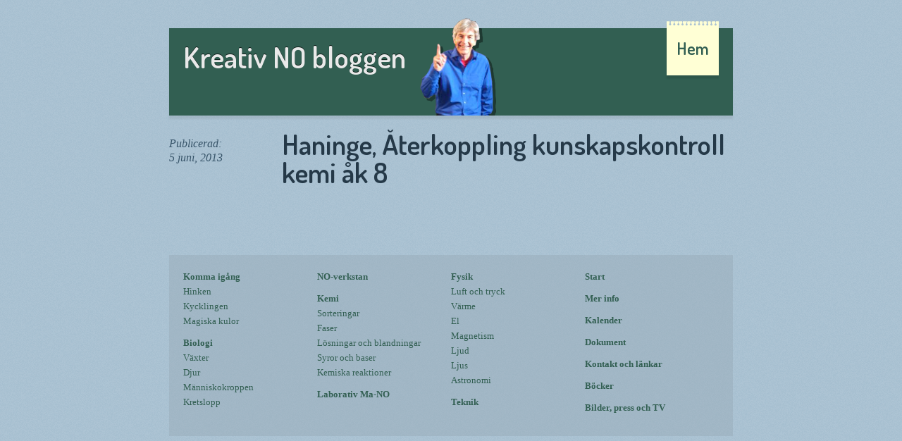

--- FILE ---
content_type: text/html; charset=UTF-8
request_url: https://hanper.se/kalender/haninge-aterkoppling-kunskapskontroll-kemi-ak-8-2/
body_size: 5337
content:
<!doctype html>
<!--[if IE 8 ]>    <html lang="sv" class="ie8"> <![endif]-->
<!--[if IE 9 ]>    <html lang="sv" class="ie9"> <![endif]-->
<!--[if (gt IE 9)|!(IE)]><!--> <html lang="sv" class="wf-loading"> <!--<![endif]-->
<head>
	<meta charset="UTF-8">
	<title>Haninge, Återkoppling kunskapskontroll kemi åk 8   |  Hans Persson | Konkret och kreativ NO</title>
	<meta name="viewport" content="width=device-width, initial-scale=1.0, maximum-scale=1.0, user-scalable=no">
	<link rel="stylesheet" type="text/css" media="all" href="https://hanper.se/wp-content/themes/hanper2/style.css?v8" />
	<link rel="shortcut icon" type="image/x-icon" href="https://hanper.se/wp-content/themes/hanper2/images/hp_favicon.ico">
	<link rel="apple-touch-icon-precomposed" href="https://hanper.se/wp-content/themes/hanper2/images/hp-icon.png"/>
	<meta property="og:locale" content="sv_se" />
	<meta property="og:type" content="website" />
	<meta property="og:url" content="https://hanper.se/kalender/haninge-aterkoppling-kunskapskontroll-kemi-ak-8-2/" />
	<meta property="og:title" content="Haninge, Återkoppling kunskapskontroll kemi åk 8  | Hans Persson" />
	<meta property="og:image" content="https://hanper.se/wp-content/themes/hanper2/images/hp-share.png" />
	<meta property="og:description" content="Konkret och kreativ NO" />
	<meta name="description" content="Konkret och kreativ NO-undervisning med Hans Persson. Mängder av tips och idéer! Kolla de uppmärksammade böckerna. Boka föreläsningar och studiedagar."/>
	<meta name="keywords" content="Hans Person, Hasse Persson, NO, NO-undervisning, NO-verkstan, biologi, kemi, fysik, laborativ matematik-NO"/>
	<meta name='robots' content='max-image-preview:large' />
<script type="text/javascript">
/* <![CDATA[ */
window._wpemojiSettings = {"baseUrl":"https:\/\/s.w.org\/images\/core\/emoji\/14.0.0\/72x72\/","ext":".png","svgUrl":"https:\/\/s.w.org\/images\/core\/emoji\/14.0.0\/svg\/","svgExt":".svg","source":{"concatemoji":"https:\/\/hanper.se\/wp-includes\/js\/wp-emoji-release.min.js?ver=6.4.7"}};
/*! This file is auto-generated */
!function(i,n){var o,s,e;function c(e){try{var t={supportTests:e,timestamp:(new Date).valueOf()};sessionStorage.setItem(o,JSON.stringify(t))}catch(e){}}function p(e,t,n){e.clearRect(0,0,e.canvas.width,e.canvas.height),e.fillText(t,0,0);var t=new Uint32Array(e.getImageData(0,0,e.canvas.width,e.canvas.height).data),r=(e.clearRect(0,0,e.canvas.width,e.canvas.height),e.fillText(n,0,0),new Uint32Array(e.getImageData(0,0,e.canvas.width,e.canvas.height).data));return t.every(function(e,t){return e===r[t]})}function u(e,t,n){switch(t){case"flag":return n(e,"\ud83c\udff3\ufe0f\u200d\u26a7\ufe0f","\ud83c\udff3\ufe0f\u200b\u26a7\ufe0f")?!1:!n(e,"\ud83c\uddfa\ud83c\uddf3","\ud83c\uddfa\u200b\ud83c\uddf3")&&!n(e,"\ud83c\udff4\udb40\udc67\udb40\udc62\udb40\udc65\udb40\udc6e\udb40\udc67\udb40\udc7f","\ud83c\udff4\u200b\udb40\udc67\u200b\udb40\udc62\u200b\udb40\udc65\u200b\udb40\udc6e\u200b\udb40\udc67\u200b\udb40\udc7f");case"emoji":return!n(e,"\ud83e\udef1\ud83c\udffb\u200d\ud83e\udef2\ud83c\udfff","\ud83e\udef1\ud83c\udffb\u200b\ud83e\udef2\ud83c\udfff")}return!1}function f(e,t,n){var r="undefined"!=typeof WorkerGlobalScope&&self instanceof WorkerGlobalScope?new OffscreenCanvas(300,150):i.createElement("canvas"),a=r.getContext("2d",{willReadFrequently:!0}),o=(a.textBaseline="top",a.font="600 32px Arial",{});return e.forEach(function(e){o[e]=t(a,e,n)}),o}function t(e){var t=i.createElement("script");t.src=e,t.defer=!0,i.head.appendChild(t)}"undefined"!=typeof Promise&&(o="wpEmojiSettingsSupports",s=["flag","emoji"],n.supports={everything:!0,everythingExceptFlag:!0},e=new Promise(function(e){i.addEventListener("DOMContentLoaded",e,{once:!0})}),new Promise(function(t){var n=function(){try{var e=JSON.parse(sessionStorage.getItem(o));if("object"==typeof e&&"number"==typeof e.timestamp&&(new Date).valueOf()<e.timestamp+604800&&"object"==typeof e.supportTests)return e.supportTests}catch(e){}return null}();if(!n){if("undefined"!=typeof Worker&&"undefined"!=typeof OffscreenCanvas&&"undefined"!=typeof URL&&URL.createObjectURL&&"undefined"!=typeof Blob)try{var e="postMessage("+f.toString()+"("+[JSON.stringify(s),u.toString(),p.toString()].join(",")+"));",r=new Blob([e],{type:"text/javascript"}),a=new Worker(URL.createObjectURL(r),{name:"wpTestEmojiSupports"});return void(a.onmessage=function(e){c(n=e.data),a.terminate(),t(n)})}catch(e){}c(n=f(s,u,p))}t(n)}).then(function(e){for(var t in e)n.supports[t]=e[t],n.supports.everything=n.supports.everything&&n.supports[t],"flag"!==t&&(n.supports.everythingExceptFlag=n.supports.everythingExceptFlag&&n.supports[t]);n.supports.everythingExceptFlag=n.supports.everythingExceptFlag&&!n.supports.flag,n.DOMReady=!1,n.readyCallback=function(){n.DOMReady=!0}}).then(function(){return e}).then(function(){var e;n.supports.everything||(n.readyCallback(),(e=n.source||{}).concatemoji?t(e.concatemoji):e.wpemoji&&e.twemoji&&(t(e.twemoji),t(e.wpemoji)))}))}((window,document),window._wpemojiSettings);
/* ]]> */
</script>

<style id='wp-emoji-styles-inline-css' type='text/css'>

	img.wp-smiley, img.emoji {
		display: inline !important;
		border: none !important;
		box-shadow: none !important;
		height: 1em !important;
		width: 1em !important;
		margin: 0 0.07em !important;
		vertical-align: -0.1em !important;
		background: none !important;
		padding: 0 !important;
	}
</style>
<link rel='stylesheet' id='wp-block-library-css' href='https://hanper.se/wp-includes/css/dist/block-library/style.min.css?ver=6.4.7' type='text/css' media='all' />
<style id='classic-theme-styles-inline-css' type='text/css'>
/*! This file is auto-generated */
.wp-block-button__link{color:#fff;background-color:#32373c;border-radius:9999px;box-shadow:none;text-decoration:none;padding:calc(.667em + 2px) calc(1.333em + 2px);font-size:1.125em}.wp-block-file__button{background:#32373c;color:#fff;text-decoration:none}
</style>
<style id='global-styles-inline-css' type='text/css'>
body{--wp--preset--color--black: #000000;--wp--preset--color--cyan-bluish-gray: #abb8c3;--wp--preset--color--white: #ffffff;--wp--preset--color--pale-pink: #f78da7;--wp--preset--color--vivid-red: #cf2e2e;--wp--preset--color--luminous-vivid-orange: #ff6900;--wp--preset--color--luminous-vivid-amber: #fcb900;--wp--preset--color--light-green-cyan: #7bdcb5;--wp--preset--color--vivid-green-cyan: #00d084;--wp--preset--color--pale-cyan-blue: #8ed1fc;--wp--preset--color--vivid-cyan-blue: #0693e3;--wp--preset--color--vivid-purple: #9b51e0;--wp--preset--gradient--vivid-cyan-blue-to-vivid-purple: linear-gradient(135deg,rgba(6,147,227,1) 0%,rgb(155,81,224) 100%);--wp--preset--gradient--light-green-cyan-to-vivid-green-cyan: linear-gradient(135deg,rgb(122,220,180) 0%,rgb(0,208,130) 100%);--wp--preset--gradient--luminous-vivid-amber-to-luminous-vivid-orange: linear-gradient(135deg,rgba(252,185,0,1) 0%,rgba(255,105,0,1) 100%);--wp--preset--gradient--luminous-vivid-orange-to-vivid-red: linear-gradient(135deg,rgba(255,105,0,1) 0%,rgb(207,46,46) 100%);--wp--preset--gradient--very-light-gray-to-cyan-bluish-gray: linear-gradient(135deg,rgb(238,238,238) 0%,rgb(169,184,195) 100%);--wp--preset--gradient--cool-to-warm-spectrum: linear-gradient(135deg,rgb(74,234,220) 0%,rgb(151,120,209) 20%,rgb(207,42,186) 40%,rgb(238,44,130) 60%,rgb(251,105,98) 80%,rgb(254,248,76) 100%);--wp--preset--gradient--blush-light-purple: linear-gradient(135deg,rgb(255,206,236) 0%,rgb(152,150,240) 100%);--wp--preset--gradient--blush-bordeaux: linear-gradient(135deg,rgb(254,205,165) 0%,rgb(254,45,45) 50%,rgb(107,0,62) 100%);--wp--preset--gradient--luminous-dusk: linear-gradient(135deg,rgb(255,203,112) 0%,rgb(199,81,192) 50%,rgb(65,88,208) 100%);--wp--preset--gradient--pale-ocean: linear-gradient(135deg,rgb(255,245,203) 0%,rgb(182,227,212) 50%,rgb(51,167,181) 100%);--wp--preset--gradient--electric-grass: linear-gradient(135deg,rgb(202,248,128) 0%,rgb(113,206,126) 100%);--wp--preset--gradient--midnight: linear-gradient(135deg,rgb(2,3,129) 0%,rgb(40,116,252) 100%);--wp--preset--font-size--small: 13px;--wp--preset--font-size--medium: 20px;--wp--preset--font-size--large: 36px;--wp--preset--font-size--x-large: 42px;--wp--preset--spacing--20: 0.44rem;--wp--preset--spacing--30: 0.67rem;--wp--preset--spacing--40: 1rem;--wp--preset--spacing--50: 1.5rem;--wp--preset--spacing--60: 2.25rem;--wp--preset--spacing--70: 3.38rem;--wp--preset--spacing--80: 5.06rem;--wp--preset--shadow--natural: 6px 6px 9px rgba(0, 0, 0, 0.2);--wp--preset--shadow--deep: 12px 12px 50px rgba(0, 0, 0, 0.4);--wp--preset--shadow--sharp: 6px 6px 0px rgba(0, 0, 0, 0.2);--wp--preset--shadow--outlined: 6px 6px 0px -3px rgba(255, 255, 255, 1), 6px 6px rgba(0, 0, 0, 1);--wp--preset--shadow--crisp: 6px 6px 0px rgba(0, 0, 0, 1);}:where(.is-layout-flex){gap: 0.5em;}:where(.is-layout-grid){gap: 0.5em;}body .is-layout-flow > .alignleft{float: left;margin-inline-start: 0;margin-inline-end: 2em;}body .is-layout-flow > .alignright{float: right;margin-inline-start: 2em;margin-inline-end: 0;}body .is-layout-flow > .aligncenter{margin-left: auto !important;margin-right: auto !important;}body .is-layout-constrained > .alignleft{float: left;margin-inline-start: 0;margin-inline-end: 2em;}body .is-layout-constrained > .alignright{float: right;margin-inline-start: 2em;margin-inline-end: 0;}body .is-layout-constrained > .aligncenter{margin-left: auto !important;margin-right: auto !important;}body .is-layout-constrained > :where(:not(.alignleft):not(.alignright):not(.alignfull)){max-width: var(--wp--style--global--content-size);margin-left: auto !important;margin-right: auto !important;}body .is-layout-constrained > .alignwide{max-width: var(--wp--style--global--wide-size);}body .is-layout-flex{display: flex;}body .is-layout-flex{flex-wrap: wrap;align-items: center;}body .is-layout-flex > *{margin: 0;}body .is-layout-grid{display: grid;}body .is-layout-grid > *{margin: 0;}:where(.wp-block-columns.is-layout-flex){gap: 2em;}:where(.wp-block-columns.is-layout-grid){gap: 2em;}:where(.wp-block-post-template.is-layout-flex){gap: 1.25em;}:where(.wp-block-post-template.is-layout-grid){gap: 1.25em;}.has-black-color{color: var(--wp--preset--color--black) !important;}.has-cyan-bluish-gray-color{color: var(--wp--preset--color--cyan-bluish-gray) !important;}.has-white-color{color: var(--wp--preset--color--white) !important;}.has-pale-pink-color{color: var(--wp--preset--color--pale-pink) !important;}.has-vivid-red-color{color: var(--wp--preset--color--vivid-red) !important;}.has-luminous-vivid-orange-color{color: var(--wp--preset--color--luminous-vivid-orange) !important;}.has-luminous-vivid-amber-color{color: var(--wp--preset--color--luminous-vivid-amber) !important;}.has-light-green-cyan-color{color: var(--wp--preset--color--light-green-cyan) !important;}.has-vivid-green-cyan-color{color: var(--wp--preset--color--vivid-green-cyan) !important;}.has-pale-cyan-blue-color{color: var(--wp--preset--color--pale-cyan-blue) !important;}.has-vivid-cyan-blue-color{color: var(--wp--preset--color--vivid-cyan-blue) !important;}.has-vivid-purple-color{color: var(--wp--preset--color--vivid-purple) !important;}.has-black-background-color{background-color: var(--wp--preset--color--black) !important;}.has-cyan-bluish-gray-background-color{background-color: var(--wp--preset--color--cyan-bluish-gray) !important;}.has-white-background-color{background-color: var(--wp--preset--color--white) !important;}.has-pale-pink-background-color{background-color: var(--wp--preset--color--pale-pink) !important;}.has-vivid-red-background-color{background-color: var(--wp--preset--color--vivid-red) !important;}.has-luminous-vivid-orange-background-color{background-color: var(--wp--preset--color--luminous-vivid-orange) !important;}.has-luminous-vivid-amber-background-color{background-color: var(--wp--preset--color--luminous-vivid-amber) !important;}.has-light-green-cyan-background-color{background-color: var(--wp--preset--color--light-green-cyan) !important;}.has-vivid-green-cyan-background-color{background-color: var(--wp--preset--color--vivid-green-cyan) !important;}.has-pale-cyan-blue-background-color{background-color: var(--wp--preset--color--pale-cyan-blue) !important;}.has-vivid-cyan-blue-background-color{background-color: var(--wp--preset--color--vivid-cyan-blue) !important;}.has-vivid-purple-background-color{background-color: var(--wp--preset--color--vivid-purple) !important;}.has-black-border-color{border-color: var(--wp--preset--color--black) !important;}.has-cyan-bluish-gray-border-color{border-color: var(--wp--preset--color--cyan-bluish-gray) !important;}.has-white-border-color{border-color: var(--wp--preset--color--white) !important;}.has-pale-pink-border-color{border-color: var(--wp--preset--color--pale-pink) !important;}.has-vivid-red-border-color{border-color: var(--wp--preset--color--vivid-red) !important;}.has-luminous-vivid-orange-border-color{border-color: var(--wp--preset--color--luminous-vivid-orange) !important;}.has-luminous-vivid-amber-border-color{border-color: var(--wp--preset--color--luminous-vivid-amber) !important;}.has-light-green-cyan-border-color{border-color: var(--wp--preset--color--light-green-cyan) !important;}.has-vivid-green-cyan-border-color{border-color: var(--wp--preset--color--vivid-green-cyan) !important;}.has-pale-cyan-blue-border-color{border-color: var(--wp--preset--color--pale-cyan-blue) !important;}.has-vivid-cyan-blue-border-color{border-color: var(--wp--preset--color--vivid-cyan-blue) !important;}.has-vivid-purple-border-color{border-color: var(--wp--preset--color--vivid-purple) !important;}.has-vivid-cyan-blue-to-vivid-purple-gradient-background{background: var(--wp--preset--gradient--vivid-cyan-blue-to-vivid-purple) !important;}.has-light-green-cyan-to-vivid-green-cyan-gradient-background{background: var(--wp--preset--gradient--light-green-cyan-to-vivid-green-cyan) !important;}.has-luminous-vivid-amber-to-luminous-vivid-orange-gradient-background{background: var(--wp--preset--gradient--luminous-vivid-amber-to-luminous-vivid-orange) !important;}.has-luminous-vivid-orange-to-vivid-red-gradient-background{background: var(--wp--preset--gradient--luminous-vivid-orange-to-vivid-red) !important;}.has-very-light-gray-to-cyan-bluish-gray-gradient-background{background: var(--wp--preset--gradient--very-light-gray-to-cyan-bluish-gray) !important;}.has-cool-to-warm-spectrum-gradient-background{background: var(--wp--preset--gradient--cool-to-warm-spectrum) !important;}.has-blush-light-purple-gradient-background{background: var(--wp--preset--gradient--blush-light-purple) !important;}.has-blush-bordeaux-gradient-background{background: var(--wp--preset--gradient--blush-bordeaux) !important;}.has-luminous-dusk-gradient-background{background: var(--wp--preset--gradient--luminous-dusk) !important;}.has-pale-ocean-gradient-background{background: var(--wp--preset--gradient--pale-ocean) !important;}.has-electric-grass-gradient-background{background: var(--wp--preset--gradient--electric-grass) !important;}.has-midnight-gradient-background{background: var(--wp--preset--gradient--midnight) !important;}.has-small-font-size{font-size: var(--wp--preset--font-size--small) !important;}.has-medium-font-size{font-size: var(--wp--preset--font-size--medium) !important;}.has-large-font-size{font-size: var(--wp--preset--font-size--large) !important;}.has-x-large-font-size{font-size: var(--wp--preset--font-size--x-large) !important;}
.wp-block-navigation a:where(:not(.wp-element-button)){color: inherit;}
:where(.wp-block-post-template.is-layout-flex){gap: 1.25em;}:where(.wp-block-post-template.is-layout-grid){gap: 1.25em;}
:where(.wp-block-columns.is-layout-flex){gap: 2em;}:where(.wp-block-columns.is-layout-grid){gap: 2em;}
.wp-block-pullquote{font-size: 1.5em;line-height: 1.6;}
</style>
<link rel="https://api.w.org/" href="https://hanper.se/wp-json/" /><link rel="EditURI" type="application/rsd+xml" title="RSD" href="https://hanper.se/xmlrpc.php?rsd" />
<meta name="generator" content="WordPress 6.4.7" />
<link rel="canonical" href="https://hanper.se/kalender/haninge-aterkoppling-kunskapskontroll-kemi-ak-8-2/" />
<link rel='shortlink' href='https://hanper.se/?p=1441' />
<link rel="alternate" type="application/json+oembed" href="https://hanper.se/wp-json/oembed/1.0/embed?url=https%3A%2F%2Fhanper.se%2Fkalender%2Fhaninge-aterkoppling-kunskapskontroll-kemi-ak-8-2%2F" />
<link rel="alternate" type="text/xml+oembed" href="https://hanper.se/wp-json/oembed/1.0/embed?url=https%3A%2F%2Fhanper.se%2Fkalender%2Fhaninge-aterkoppling-kunskapskontroll-kemi-ak-8-2%2F&#038;format=xml" />
	<script>var hp_theme_url = 'https://hanper.se/wp-content/themes/hanper2';</script>
	<script type="text/javascript">

	var _gaq = _gaq || [];
	_gaq.push(['_setAccount', 'UA-34454534-1']);
	_gaq.push(['_trackPageview']);

	(function() {
	var ga = document.createElement('script'); ga.type = 'text/javascript'; ga.async = true;
	ga.src = ('https:' == document.location.protocol ? 'https://ssl' : 'http://www') + '.google-analytics.com/ga.js';
	var s = document.getElementsByTagName('script')[0]; s.parentNode.insertBefore(ga, s);
	})();

	WebFontConfig = {
		google: { families: [ 'Dosis:600:latin' ] }
	};
	(function() {
		var wf = document.createElement('script');
		wf.src = ('https:' == document.location.protocol ? 'https' : 'http') +
		'://ajax.googleapis.com/ajax/libs/webfont/1/webfont.js';
		wf.type = 'text/javascript';
		wf.async = 'true';
		var s = document.getElementsByTagName('script')[0];
		s.parentNode.insertBefore(wf, s);
	})();

</script>
<!--[if lt IE 9]>
	<script src="https://hanper.se/wp-content/themes/hanper2/js/respond.min.js"></script>
<![endif]-->
</head>
<body class="wh_events-template-default single single-wh_events postid-1441">
<div class="container">
	<div class="menu haninge-aterkoppling-kunskapskontroll-kemi-ak-8-2 wh-events smaller haninge-aterkoppling-kunskapskontroll-kemi-ak-8-2">
		<div class="headline">
						<a class="full" href="https://hanper.se/blogg/"></a>			<h1>Kreativ NO bloggen</h1>						<div class="photo">
				<img class="shadow" src="https://hanper.se/wp-content/themes/hanper2/images/hp-photo-shadow.png" alt="shadow">
				<img src="https://hanper.se/wp-content/themes/hanper2/images/hp-photo-no-shadow.png" alt="photo">
			</div>
		</div>
		<div class="note-nav">
			<a href="/" class="full"></a>
			<h1>Hem</h1>
			<img src="https://hanper.se/wp-content/themes/hanper2/images/hp-note-nav.png" alt="note">
		</div>
	</div>

	
<div class="content post-template">


	<div class="post-wrapper">
		<div class="meta">
			<span class="date">Publicerad:<br />5 juni, 2013</span>
					</div>
		<div class="text">
		<h1 class="post-title">Haninge, Återkoppling kunskapskontroll kemi åk 8</h1><span class="mobile-date">Publicerad: 5 juni, 2013</span><div class="mobile-meta"></div>		</div>
	</div>


</div>

<div class="nav-posts">
		<span></span>
</div>


	<div class="sitemap">

		<ul><li class="parent"><a href="https://hanper.se/video/komma-igang/">Komma igång</a></li><li><a href="https://hanper.se/video/komma-igang/hinken/">Hinken</a></li><li><a href="https://hanper.se/video/komma-igang/kycklingen/">Kycklingen</a></li><li><a href="https://hanper.se/video/komma-igang/magiska-kulor/">Magiska kulor</a></li><li class="parent"><a href="https://hanper.se/video/biologi/">Biologi</a></li><li><a href="https://hanper.se/video/biologi/vaxter/">Växter</a></li><li><a href="https://hanper.se/video/biologi/djur/">Djur</a></li><li><a href="https://hanper.se/video/biologi/manniskokroppen/">Människokroppen</a></li><li><a href="https://hanper.se/video/biologi/kretslopp/">Kretslopp</a></li></ul><ul><li class="parent"><a href="https://hanper.se/video/no-verkstan/">NO-verkstan</a></li><li class="parent"><a href="https://hanper.se/video/kemi/">Kemi</a></li><li><a href="https://hanper.se/video/kemi/sorteringar/">Sorteringar</a></li><li><a href="https://hanper.se/video/kemi/faser/">Faser</a></li><li><a href="https://hanper.se/video/kemi/losningar-och-blandningar/">Lösningar och blandningar</a></li><li><a href="https://hanper.se/video/kemi/syror-och-baser/">Syror och baser</a></li><li><a href="https://hanper.se/video/kemi/kemiska-reaktioner/">Kemiska reaktioner</a></li><li class="parent"><a href="https://hanper.se/video/laborativ-ma-no/">Laborativ Ma-NO</a></li></ul><ul><li class="parent"><a href="https://hanper.se/video/fysik/">Fysik</a></li><li><a href="https://hanper.se/video/fysik/luft-och-tryck/">Luft och tryck</a></li><li><a href="https://hanper.se/video/fysik/varme/">Värme</a></li><li><a href="https://hanper.se/video/fysik/el/">El</a></li><li><a href="https://hanper.se/video/fysik/magnetism/">Magnetism</a></li><li><a href="https://hanper.se/video/fysik/ljud/">Ljud</a></li><li><a href="https://hanper.se/video/fysik/ljus/">Ljus</a></li><li><a href="https://hanper.se/video/fysik/astronomi/">Astronomi</a></li><li class="parent"><a href="https://hanper.se/video/teknik/">Teknik</a></li></ul><ul><li class="parent"><a href="https://hanper.se/">Start</a></li><li class="parent"><a href="https://hanper.se/mer-info/">Mer info</a></li><li class="parent"><a href="/kalender/">Kalender</a></li><li class="parent"><a href="https://hanper.se/dokument/">Dokument</a></li><li class="parent"><a href="https://hanper.se/kontakt-och-lankar/">Kontakt och länkar</a></li><li class="parent"><a href="/bocker/">Böcker</a></li><li class="parent"><a href="https://hanper.se/bilder-press-och-tv/">Bilder, press och TV</a></li></ul>
	</div>

</div> <!-- container -->
<script type="text/javascript" src="https://hanper.se/wp-content/themes/hanper2/js/jquery-1.10.2.min.js" id="jquery-js"></script>
<script type="text/javascript" src="https://hanper.se/wp-content/themes/hanper2/js/common.js?ver=1" id="hp-common-js"></script>
</body>
</html>

<!-- Page cached by LiteSpeed Cache 7.6.2 on 2026-01-25 12:08:57 -->